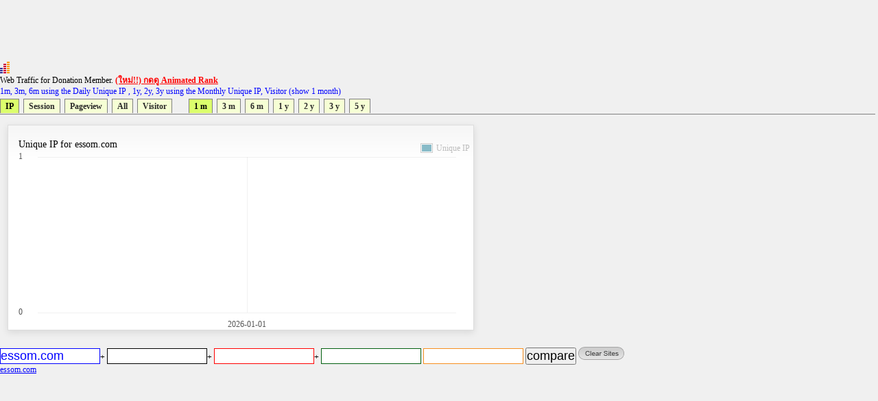

--- FILE ---
content_type: text/html
request_url: https://directory.truehits.net/trafficweb/?url=essom.com
body_size: 12287
content:
<meta http-equiv="Content-Type" content="text/html; charset=tis-620" />
<html><title>Truehits.net Web Traffic</title>
<meta http-equiv="Content-Type" content="text/html; charset=windows-874">
<script type="text/javascript" src="ddtabmenufiles/ddtabmenu.js"></script>
<link rel="stylesheet" type="text/css" href="ddtabmenufiles/ddtabmenu.css">
<link rel="stylesheet" type="text/css" href="//truehits.net/css/u6isap.css">
<script type="text/javascript">
ddtabmenu.definemenu("ddtabs1",0,5)
</script>

<script language=JavaScript type=text/javascript>
function checkval(form) {
                if (form.compareweb.value == "") {
                        alert("โปรดใส่ชื่อ url");
                        form.compareweb.focus();
                        return false;
                }
		if(form.compareweb.value.indexOf(".") == -1) {
			alert("โปรดใส่ชื่อ url ให้ถูกต้อง");
                        form.compareweb.focus();
                        return false;
		}
}
function cleardata(){
                        form.url.value="";
                        form.url1.value="";
                        form.url2.value="";
                        form.url3.value="";
                        form.url4.value="";
                         return false;
}
</script>
<body text="#000000" bgcolor="#FFFFFF">
<table width=100% cellspacing="0" cellpadding="0">
<tr><td>
<script async='async' src='https://www.googletagservices.com/tag/js/gpt.js'></script>
<script>
  var googletag = googletag || {};
  googletag.cmd = googletag.cmd || [];
</script>

<script>
  googletag.cmd.push(function() {
    googletag.defineSlot('/1022289/truehit_topbanner', [728, 90], 'div-gpt-ad-1477658906966-0').addService(googletag.pubads());
    googletag.pubads().enableSingleRequest();
    googletag.enableServices();
  });
</script>
<div id='div-gpt-ad-1477658906966-0' style='height:90px; width:728px;'>
<script>
googletag.cmd.push(function() { googletag.display('div-gpt-ad-1477658906966-0'); });
</script>
</div>
<!--<iframe src="http://banner.truehits.net/adshow_ib.php?zid=47" scrolling="no" frameborder="0"  marginheight="0" marginwidth="0" width="728" height="90"></iframe>-->
</td></tr>
<tr><td>

<div id="truehits_div"></div>
<SCRIPT LANGUAGE="javascript1.1"> page="compareweb";</SCRIPT>
<script type="text/javascript">
  (function() {
    var ga = document.createElement('script'); ga.type = 'text/javascript';
        ga.async = true;
    ga.src = "//lvs.truehits.in.th/dataa/g0000015.js";
    var s = document.getElementsByTagName('script')[0]; s.parentNode.insertBefore(ga, s);
  })();
</script>

Web Traffic for Donation Member. <a href="//truehits.net/script/r.php?id=0" target="_blank"><font color=red><b>(ใหม่!!) กดดู Animated Rank</b></font></a> <br>
<font color=blue>1m, 3m, 6m using the Daily Unique IP , 1y, 2y, 3y  using the Monthly Unique IP, Visitor (show 1 month)</font></td></tr>
<tr><td>
<div id="ddtabs1" class="basictab">
<ul>
<li><a href="?url=essom.com&url1=&url2=&url3=&url4=&type=1&t=1" rel="sc1">IP</a></li>
<li><a href="?url=essom.com&url1=&url2=&url3=&url4=&type=2&t=1" rel="sc1">Session</a></li>
<li><a href="?url=essom.com&url1=&url2=&url3=&url4=&type=3&t=1" rel="sc1">Pageview</a></li>
<li><a href="?url=essom.com&type=4&t=1" rel="sc1">All</a></li>
<li><a href="?url=essom.com&url1=&url2=&url3=&url4=&type=5&t=1" rel="sc1">Visitor</a></li>

&nbsp;
&nbsp;
&nbsp;
<li><a href="?url=essom.com&url1=&url2=&url3=&url4=&type=1&t=1" rel="sc1">1 m</a></li>
<li><a href="?url=essom.com&url1=&url2=&url3=&url4=&type=1&t=2" rel="sc1">3 m</a></li>
<li><a href="?url=essom.com&url1=&url2=&url3=&url4=&type=1&t=3" rel="sc1">6 m</a></li>
<li><a href="?url=essom.com&url1=&url2=&url3=&url4=&type=1&t=4" rel="sc1">1 y</a></li>
<li><a href="?url=essom.com&url1=&url2=&url3=&url4=&type=1&t=5" rel="sc1">2 y</a></li>
<li><a href="?url=essom.com&url1=&url2=&url3=&url4=&type=1&t=6" rel="sc1">3 y</a></li>
<li><a href="?url=essom.com&url1=&url2=&url3=&url4=&type=1&t=7" rel="sc1">5 y</a></li>
</ul>
</div>
</td>
</tr>
<tr><td>
<DIV class="tabcontainer">
<div id="sc1" class="" >

	<link href="//truehits.net/js/examples.css" rel="stylesheet" type="text/css">
        <script language="javascript" type="text/javascript" src="//truehits.net/js/jquery.js"></script>
        <script language="javascript" type="text/javascript" src="//truehits.net/js/jquery.flot.js"></script>
        <script language="javascript" type="text/javascript" src="//truehits.net/js/jquery.flot.time.js"></script>
        <script language="javascript" type="text/javascript" src="//truehits.net/js/jquery.flot.categories.js"></script>
	<script type="text/javascript">

	$(function() {
var data = [["2026-01-01",null],["2026-01-02",null],["2026-01-03",null],["2026-01-04",null],["2026-01-05",null],["2026-01-06",null],["2026-01-07",null],["2026-01-08",null],["2026-01-09",null],["2026-01-10",null],["2026-01-11",null],["2026-01-12",null],["2026-01-13",null],["2026-01-14",null],["2026-01-15",null],["2026-01-16",null],["2026-01-17",null],["2026-01-18",null],["2026-01-19",null],["2026-01-20",null],["2026-01-21",null],["2026-01-22",null],["2026-01-23",null],["2026-01-24",null],["2026-01-25",null],["2026-01-26",null],["2026-01-27",null],["2026-01-28",null],["2026-01-29",null],["2026-01-30",null]];
		$.plot("#placeholder", [ { label: "Unique IP", data: data }], {
			series:{
                    lines:{ stack:false, show:true, fill:true, lineWidth:2, fillColor:{ colors:[
                        { opacity:0 },
                        { opacity:0.15 }
                    ] }, shadowSize:0 },
                    points:{ show:true, radius:1, shadowSize:0 },
                    shadowSize:0
                },			 
                grid:{ hoverable:true, borderColor:"null", color:"#BDBDBD", borderWidth:0, minBorderMargin:10, labelMargin:10},
                xaxis:{ mode: "categories",ticks:[[0, "2026-01-01"], [7, "2026-01-08"], [14, "2026-01-15"] , [21, "2026-01-22"], [28, "2026-01-29"]] },
                yaxis:{ min:0, minTickSize:1, tickDecimals:"number", ticks:3 },
                legend:{ show:true, margin:[-25, -25], noColumns:3, backgroundOpacity:0 },
                colors:["#88BBC8", "#ED8662", "#A0ED62", "#ed6262", "#edb762", "#ede262", "#62edb0", "#62beed", "#6279ed", "#c162ed", "#ed62c7", "#9A1B2F"]
		});
		$("<div id='tooltip'></div>").css({
			position: "absolute",
			display: "none",
			border: "1px solid #fdd",
			padding: "2px",
			"background-color": "#fee",
			opacity: 0.80
		}).appendTo("body");

		$("#placeholder").bind("plothover", function (event, pos, item) {
				if (item) {
					var x = item.datapoint[0],
						y = item.datapoint[1];
					var nameX = item.series.data[x][0];
					$("#tooltip").html(nameX + "<br>" +item.series.label+":"+y )
						.css({top: item.pageY+5, left: item.pageX+5})
						.fadeIn(200);
				} else {
					$("#tooltip").hide();
				}

		});
		
	});
	</script>
	<div id="content">
		 <div class="demo-container" style="margin: 1px 1px 1px 1px;";>	
		Unique IP for essom.com			<div id="placeholder" class="demo-placeholder"></div>
					</div>
	</div>

</div>
</DIV>
<br>
</td></tr>
<tr><td bgcolor="f0f0f0" align=left>
<form name=form onsubmit="return checkval(this)" action="" method="post"> 
<input maxlength="100" size="12" style=" 
color: #0000ff;
background-color: #ffffff;
border:1px solid #0000ff;

" name="url" type="text" value="essom.com">+  
<input maxlength="100" size="12"  style="
color: #000000;
background-color: #ffffff;
border:1px solid #000000;
" name="url1" type="text" value="">+ 
<input maxlength="100" size="12"  style="
color: #ff0000;
background-color: #ffffff;
border:1px solid #ff0000;

" name="url2" type="text" value="">+
<input maxlength="100" size="12"  style="
color: #036010;
background-color: #ffffff;
border:1px solid #036010;

" name="url3" type="text" value=""> 
<input maxlength="100" size="12"  style="
color: #f78f20;
background-color: #ffffff;
border:1px solid #f78f20;

" name="url4" type="text" value="">
<input type=submit value="compare" name="compare">
<a href="javascript:void(0)" onclick="cleardata();"><img src="//truehits.net/image/clear_sites.gif" border=0></a>
</form>
</td></tr>

<tr><td bgcolor="f0f0f0" align=left><a href="?url=essom.com"><font color=#0000ff>essom.com</font></a>&nbsp; <a href="?url="><font color=#000000></font></a>&nbsp;<a href="?url="><font color=#ff0000></font></a>&nbsp;<a href="?url="><font color=#036010></font></a>&nbsp;<a href="?url="><font color=#f78f20></font></a></td></tr>
<tr><td><br>
</td></tr>
<tr><td>
<iframe frameborder="0" height="180" hspace="0" marginheight="0" marginwidth="0" scrolling="no" vspace="0" width="900" src="compare_bar.php?tab=q0027537,"></iframe>
</td></tr>
<tr><td>
<script>
  googletag.cmd.push(function() {
    googletag.defineSlot('/1022289/truehits-topbanner-second', [728, 90], 'div-gpt-ad-1482202192560-0').addService(googletag.pubads());
    googletag.pubads().enableSingleRequest();
    googletag.enableServices();
  });
</script>

<!-- /1022289/truehits-topbanner-second -->
<div id='div-gpt-ad-1482202192560-0' style='height:90px; width:728px;'>
<script>
googletag.cmd.push(function() { googletag.display('div-gpt-ad-1482202192560-0'); });
</script>
</div> 
</td></tr>
</table>
<style>
.pure-table{border-collapse:collapse;border-spacing:0;empty-cells:show;border:1px solid #cbcbcb}.pure-table caption{color:#000;font:italic 85%/1 arial,sans-serif;padding:1em 0;text-align:center}.pure-table td,.pure-table th{border-left:1px solid #cbcbcb;border-width:0 0 0 1px;font-size:inherit;margin:0;overflow:visible;padding:.5em 1em}.pure-table td:first-child,.pure-table th:first-child{border-left-width:0}.pure-table thead{background-color:#e0e0e0;color:#000;text-align:left;vertical-align:bottom}.pure-table td{background-color:transparent}.pure-table-odd td{background-color:#f2f2f2}.pure-table-striped tr:nth-child(2n-1) td{background-color:#f2f2f2}.pure-table-bordered td{border-bottom:1px solid #cbcbcb}.pure-table-bordered tbody>tr:last-child>td{border-bottom-width:0}.pure-table-horizontal td,.pure-table-horizontal th{border-width:0 0 1px;border-bottom:1px solid #cbcbcb}.pure-table-horizontal tbody>tr:last-child>td{border-bottom-width:0}
</style>
<table><table  class="pure-table"><thead>
        <tr>
            <th>Year-Month-Day</th>
            <th>Unique IP</th><script>
(function(i,s,o,g,r,a,m){i['GoogleAnalyticsObject']=r;i[r]=i[r]||function(){
  (i[r].q=i[r].q||[]).push(arguments)},i[r].l=1*new Date();a=s.createElement(o),
m=s.getElementsByTagName(o)[0];a.async=1;a.src=g;m.parentNode.insertBefore(a,m)
})(window,document,'script','//www.google-analytics.com/analytics.js','ga');

  ga('create', 'UA-6826965-1', 'auto');
  ga('send', 'pageview');

</script>

        </tr>
    </thead><tbody><tr class="pure-table-odd"><td>2026-01-30</td><td>0</td></tr><tr ><td>2026-01-29</td><td>0</td></tr><tr class="pure-table-odd"><td>2026-01-28</td><td>0</td></tr><tr ><td>2026-01-27</td><td>0</td></tr><tr class="pure-table-odd"><td>2026-01-26</td><td>0</td></tr><tr ><td>2026-01-25</td><td>0</td></tr><tr class="pure-table-odd"><td>2026-01-24</td><td>0</td></tr><tr ><td>2026-01-23</td><td>0</td></tr><tr class="pure-table-odd"><td>2026-01-22</td><td>0</td></tr><tr ><td>2026-01-21</td><td>0</td></tr><tr class="pure-table-odd"><td>2026-01-20</td><td>0</td></tr><tr ><td>2026-01-19</td><td>0</td></tr><tr class="pure-table-odd"><td>2026-01-18</td><td>0</td></tr><tr ><td>2026-01-17</td><td>0</td></tr><tr class="pure-table-odd"><td>2026-01-16</td><td>0</td></tr><tr ><td>2026-01-15</td><td>0</td></tr><tr class="pure-table-odd"><td>2026-01-14</td><td>0</td></tr><tr ><td>2026-01-13</td><td>0</td></tr><tr class="pure-table-odd"><td>2026-01-12</td><td>0</td></tr><tr ><td>2026-01-11</td><td>0</td></tr><tr class="pure-table-odd"><td>2026-01-10</td><td>0</td></tr><tr ><td>2026-01-09</td><td>0</td></tr><tr class="pure-table-odd"><td>2026-01-08</td><td>0</td></tr><tr ><td>2026-01-07</td><td>0</td></tr><tr class="pure-table-odd"><td>2026-01-06</td><td>0</td></tr><tr ><td>2026-01-05</td><td>0</td></tr><tr class="pure-table-odd"><td>2026-01-04</td><td>0</td></tr><tr ><td>2026-01-03</td><td>0</td></tr><tr class="pure-table-odd"><td>2026-01-02</td><td>0</td></tr><tr ><td>2026-01-01</td><td>0</td></tr></tbody></table>
</body>
</html>



--- FILE ---
content_type: text/html; charset=utf-8
request_url: https://www.google.com/recaptcha/api2/aframe
body_size: 266
content:
<!DOCTYPE HTML><html><head><meta http-equiv="content-type" content="text/html; charset=UTF-8"></head><body><script nonce="AfkScuiZDh_YCK364tYvUg">/** Anti-fraud and anti-abuse applications only. See google.com/recaptcha */ try{var clients={'sodar':'https://pagead2.googlesyndication.com/pagead/sodar?'};window.addEventListener("message",function(a){try{if(a.source===window.parent){var b=JSON.parse(a.data);var c=clients[b['id']];if(c){var d=document.createElement('img');d.src=c+b['params']+'&rc='+(localStorage.getItem("rc::a")?sessionStorage.getItem("rc::b"):"");window.document.body.appendChild(d);sessionStorage.setItem("rc::e",parseInt(sessionStorage.getItem("rc::e")||0)+1);localStorage.setItem("rc::h",'1769881988507');}}}catch(b){}});window.parent.postMessage("_grecaptcha_ready", "*");}catch(b){}</script></body></html>